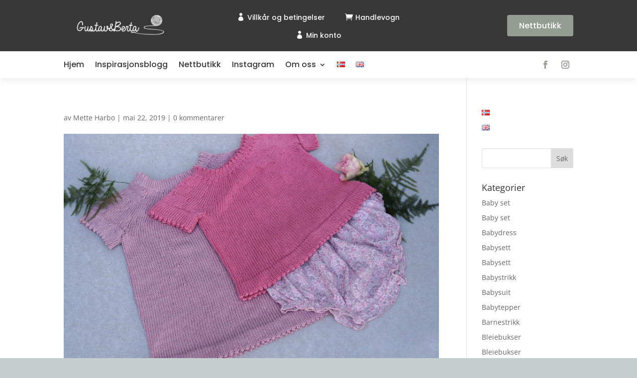

--- FILE ---
content_type: text/css;charset=UTF-8
request_url: https://gustavogberta.no/?display_custom_css=css&ver=6.1.9
body_size: 78
content:
ul.rss-aggregator li {

list-style-type: none;

}

ul.rss-aggregator li > a {

font-weight: bold;
font-size: 1.5em;

}

ul.rss-aggregator li .thumbnail-excerpt a {

margin-top: .5em;
display: block;

}